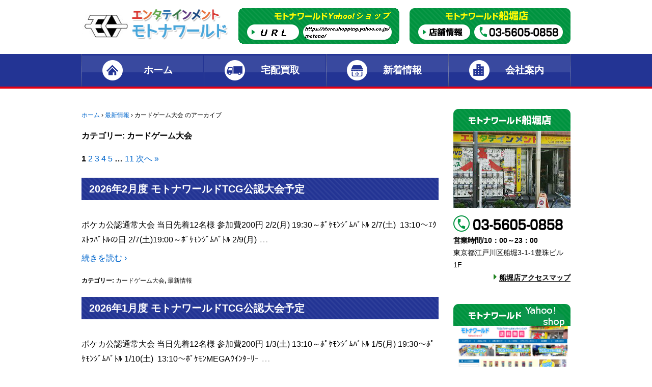

--- FILE ---
content_type: text/html; charset=UTF-8
request_url: https://www.motonaworld.com/category/news/game-tournament
body_size: 7309
content:
	<!doctype html>
	<!--[if !IE]>
	<html class="no-js non-ie" lang="ja"> <![endif]-->
	<!--[if IE 7 ]>
	<html class="no-js ie7" lang="ja"> <![endif]-->
	<!--[if IE 8 ]>
	<html class="no-js ie8" lang="ja"> <![endif]-->
	<!--[if IE 9 ]>
	<html class="no-js ie9" lang="ja"> <![endif]-->
	<!--[if gt IE 9]><!-->
<html class="no-js" lang="ja"> <!--<![endif]-->
	<head>
	<meta charset="UTF-8"/>
		<meta name="viewport" content="width=device-width, initial-scale=1.0">
		<meta http-equiv="X-UA-Compatible" content="IE=edge,chrome=1">
		<link rel="profile" href="http://gmpg.org/xfn/11"/>
		<link rel="pingback" href="https://www.motonaworld.com/xmlrpc.php"/>

		<title>カードゲーム大会 | 江戸川区船堀 ゲーム・トレカ・DVDの販売買取はモトナワールド</title>

<!-- All in One SEO Pack 2.3.13.2 by Michael Torbert of Semper Fi Web Design[671,726] -->
<meta name="robots" content="noindex,follow" />
<link rel='next' href='https://www.motonaworld.com/category/news/game-tournament/page/2' />

<link rel="canonical" href="https://www.motonaworld.com/category/news/game-tournament" />
<!-- /all in one seo pack -->
<link rel='dns-prefetch' href='//maxcdn.bootstrapcdn.com' />
<link rel='dns-prefetch' href='//s.w.org' />
<link rel="alternate" type="application/rss+xml" title="江戸川区船堀 ゲーム・トレカ・DVDの販売買取はモトナワールド &raquo; フィード" href="https://www.motonaworld.com/feed" />
<link rel="alternate" type="application/rss+xml" title="江戸川区船堀 ゲーム・トレカ・DVDの販売買取はモトナワールド &raquo; コメントフィード" href="https://www.motonaworld.com/comments/feed" />
<link rel="alternate" type="application/rss+xml" title="江戸川区船堀 ゲーム・トレカ・DVDの販売買取はモトナワールド &raquo; カードゲーム大会 カテゴリーのフィード" href="https://www.motonaworld.com/category/news/game-tournament/feed" />
		<script type="text/javascript">
			window._wpemojiSettings = {"baseUrl":"https:\/\/s.w.org\/images\/core\/emoji\/2.2.1\/72x72\/","ext":".png","svgUrl":"https:\/\/s.w.org\/images\/core\/emoji\/2.2.1\/svg\/","svgExt":".svg","source":{"concatemoji":"https:\/\/www.motonaworld.com\/wp-includes\/js\/wp-emoji-release.min.js?ver=4.7.5"}};
			!function(a,b,c){function d(a){var b,c,d,e,f=String.fromCharCode;if(!k||!k.fillText)return!1;switch(k.clearRect(0,0,j.width,j.height),k.textBaseline="top",k.font="600 32px Arial",a){case"flag":return k.fillText(f(55356,56826,55356,56819),0,0),!(j.toDataURL().length<3e3)&&(k.clearRect(0,0,j.width,j.height),k.fillText(f(55356,57331,65039,8205,55356,57096),0,0),b=j.toDataURL(),k.clearRect(0,0,j.width,j.height),k.fillText(f(55356,57331,55356,57096),0,0),c=j.toDataURL(),b!==c);case"emoji4":return k.fillText(f(55357,56425,55356,57341,8205,55357,56507),0,0),d=j.toDataURL(),k.clearRect(0,0,j.width,j.height),k.fillText(f(55357,56425,55356,57341,55357,56507),0,0),e=j.toDataURL(),d!==e}return!1}function e(a){var c=b.createElement("script");c.src=a,c.defer=c.type="text/javascript",b.getElementsByTagName("head")[0].appendChild(c)}var f,g,h,i,j=b.createElement("canvas"),k=j.getContext&&j.getContext("2d");for(i=Array("flag","emoji4"),c.supports={everything:!0,everythingExceptFlag:!0},h=0;h<i.length;h++)c.supports[i[h]]=d(i[h]),c.supports.everything=c.supports.everything&&c.supports[i[h]],"flag"!==i[h]&&(c.supports.everythingExceptFlag=c.supports.everythingExceptFlag&&c.supports[i[h]]);c.supports.everythingExceptFlag=c.supports.everythingExceptFlag&&!c.supports.flag,c.DOMReady=!1,c.readyCallback=function(){c.DOMReady=!0},c.supports.everything||(g=function(){c.readyCallback()},b.addEventListener?(b.addEventListener("DOMContentLoaded",g,!1),a.addEventListener("load",g,!1)):(a.attachEvent("onload",g),b.attachEvent("onreadystatechange",function(){"complete"===b.readyState&&c.readyCallback()})),f=c.source||{},f.concatemoji?e(f.concatemoji):f.wpemoji&&f.twemoji&&(e(f.twemoji),e(f.wpemoji)))}(window,document,window._wpemojiSettings);
		</script>
		<style type="text/css">
img.wp-smiley,
img.emoji {
	display: inline !important;
	border: none !important;
	box-shadow: none !important;
	height: 1em !important;
	width: 1em !important;
	margin: 0 .07em !important;
	vertical-align: -0.1em !important;
	background: none !important;
	padding: 0 !important;
}
</style>
<link rel='stylesheet' id='contact-form-7-css'  href='https://www.motonaworld.com/wp-content/plugins/contact-form-7/includes/css/styles.css?ver=4.8' type='text/css' media='all' />
<link rel='stylesheet' id='fontawesome-css'  href='//maxcdn.bootstrapcdn.com/font-awesome/4.3.0/css/font-awesome.min.css?ver=4.7.5' type='text/css' media='all' />
<link rel='stylesheet' id='responsive-style-css'  href='https://www.motonaworld.com/wp-content/themes/responsive/core/css/style.css?ver=2.5' type='text/css' media='all' />
<link rel='stylesheet' id='responsive-media-queries-css'  href='https://www.motonaworld.com/wp-content/themes/responsive/core/css/responsive.css?ver=2.5' type='text/css' media='all' />
<link rel='stylesheet' id='responsive-child-style-css'  href='https://www.motonaworld.com/wp-content/themes/responsive-kid/style.css?ver=1.0.0' type='text/css' media='all' />
<script type='text/javascript' src='https://www.motonaworld.com/wp-includes/js/jquery/jquery.js?ver=1.12.4'></script>
<script type='text/javascript' src='https://www.motonaworld.com/wp-includes/js/jquery/jquery-migrate.min.js?ver=1.4.1'></script>
<script type='text/javascript' src='https://www.motonaworld.com/wp-content/themes/responsive/core/js/responsive-modernizr.min.js?ver=2.6.1'></script>
<link rel='https://api.w.org/' href='https://www.motonaworld.com/wp-json/' />
<link rel="EditURI" type="application/rsd+xml" title="RSD" href="https://www.motonaworld.com/xmlrpc.php?rsd" />
<link rel="wlwmanifest" type="application/wlwmanifest+xml" href="https://www.motonaworld.com/wp-includes/wlwmanifest.xml" /> 
<meta name="generator" content="WordPress 4.7.5" />
<script type="text/javascript">
	window._wp_rp_static_base_url = 'https://wprp.zemanta.com/static/';
	window._wp_rp_wp_ajax_url = "https://www.motonaworld.com/wp-admin/admin-ajax.php";
	window._wp_rp_plugin_version = '3.6.4';
	window._wp_rp_post_id = '1567';
	window._wp_rp_num_rel_posts = '6';
	window._wp_rp_thumbnails = true;
	window._wp_rp_post_title = '2026%E5%B9%B42%E6%9C%88%E5%BA%A6+%E3%83%A2%E3%83%88%E3%83%8A%E3%83%AF%E3%83%BC%E3%83%AB%E3%83%89TCG%E5%85%AC%E8%AA%8D%E5%A4%A7%E4%BC%9A%E4%BA%88%E5%AE%9A';
	window._wp_rp_post_tags = ['%E3%82%AB%E3%83%BC%E3%83%89%E3%82%B2%E3%83%BC%E3%83%A0%E5%A4%A7%E4%BC%9A', '%E6%9C%80%E6%96%B0%E6%83%85%E5%A0%B1', 'pre', 'georgia', 'div', '12', 'card', 'span'];
	window._wp_rp_promoted_content = true;
</script>
<link rel="stylesheet" href="https://www.motonaworld.com/wp-content/plugins/wordpress-23-related-posts-plugin/static/themes/twocolumns.css?version=3.6.4" />
	<script>
		jQuery(document).ready(function(){
		var copyright_text = "";
		var cyberchimps_link = "";
		var siteurl = "https://www.motonaworld.com"; 
		if(copyright_text == "")
		{
			jQuery(".copyright #copyright_link").text(" "+"Default copyright text");
		}
		else{ 
			jQuery(".copyright #copyright_link").text(" "+copyright_text);
		}
		jQuery(".copyright #copyright_link").attr('href',siteurl);
		if(cyberchimps_link == 1)
		{
			jQuery(".powered").css("display","block");
		}
		else{
			jQuery(".powered").css("display","none");
		}
		});
	</script>
<!-- We need this for debugging -->
<!-- Responsive 2.5 -->
<!-- responsive kid 1.0.0 -->
<!-- Global Site Tag (gtag.js) - Google Analytics -->
<script async src="https://www.googletagmanager.com/gtag/js?id=UA-102680490-1"></script>
<script>
  window.dataLayer = window.dataLayer || [];
  function gtag(){dataLayer.push(arguments)};
  gtag('js', new Date());

  gtag('config', 'UA-102680490-1');
</script>
<script async src="//pagead2.googlesyndication.com/pagead/js/adsbygoogle.js"></script>
<script>
  (adsbygoogle = window.adsbygoogle || []).push({
    google_ad_client: "ca-pub-9659879976354565",
    enable_page_level_ads: true
  });
</script>
	</head>

<body class="archive category category-game-tournament category-6">

<div id="container" class="hfeed">

	<div class="skip-container cf">
		<a class="skip-link screen-reader-text focusable" href="#main">&darr; Skip to Main Content</a>
	</div><!-- .skip-container -->
	<div id="header">

		
		
		

				<div class="top_layer">
					<div class="top_layer_left"><a href="https://www.motonaworld.com/"><img src="https://www.motonaworld.com/wp-content/themes/responsive-kid/images/logo.png" alt="江戸川区船堀 ゲーム・トレカ・DVDの販売買取はモトナワールド"/></a></div>
					<ul class="top_layer_right">
						<li>
                        	<a href="https://www.motonaworld.com/shops/#shop01"><img src="https://www.motonaworld.com/wp-content/themes/responsive-kid/images/btn-contact.png" alt="江戸川区船堀 ゲーム・トレカ・DVDの販売買取はモトナワールド"/></a>
                            <a href="tel:0356050858"><img src="https://www.motonaworld.com/wp-content/themes/responsive-kid/images/tel1.png" alt="江戸川区船堀 ゲーム・トレカ・DVDの販売買取はモトナワールド"/></a>
                        </li>
						<li>
                        	<a href="https://store.shopping.yahoo.co.jp/motona/"><img src="https://www.motonaworld.com/wp-content/themes/responsive-kid/images/btn-contact2.png" alt="江戸川区船堀 ゲーム・トレカ・DVDの販売買取はモトナワールド"/></a>
                            <a href="https://store.shopping.yahoo.co.jp/motona/" alt="江戸川区船堀 ゲーム・トレカ・DVDの販売買取はモトナワールド"/><img src="https://www.motonaworld.com/wp-content/themes/responsive-kid/images/tel2.png" alt="江戸川区船堀 ゲーム・トレカ・DVDの販売買取はモトナワールド"/></a>
                        </li>
					</ul>
				</div>

		<div class="top_container">

				<div class="main-navigation"><ul id="menu-gn" class="gn"><li id="menu-item-17" class="menu-item menu-item-type-post_type menu-item-object-page menu-item-home menu-item-17"><a href="https://www.motonaworld.com/">ホーム</a></li>
<li id="menu-item-13" class="menu-item menu-item-type-post_type menu-item-object-page menu-item-13"><a href="https://www.motonaworld.com/contact">宅配買取</a></li>
<li id="menu-item-118" class="menu-item menu-item-type-taxonomy menu-item-object-category current-category-ancestor menu-item-118"><a href="https://www.motonaworld.com/category/news">新着情報</a></li>
<li id="menu-item-14" class="menu-item menu-item-type-post_type menu-item-object-page menu-item-14"><a href="https://www.motonaworld.com/company">会社案内</a></li>
</ul></div>
		
		
	</div><!-- end of #header -->

    
        

	</div>






	<div id="wrapper" class="clearfix">
<div id="content-archive" class="grid col-620">

	
		<div class="breadcrumb-list" xmlns:v="http://rdf.data-vocabulary.org/#"><span class="breadcrumb" typeof="v:Breadcrumb"><a rel="v:url" property="v:title" href="https://www.motonaworld.com/">ホーム</a></span> <span class="chevron">&#8250;</span> <span class="breadcrumb" typeof="v:Breadcrumb"><a rel="v:url" property="v:title" href="https://www.motonaworld.com/category/news">最新情報</a></span> <span class="chevron">&#8250;</span> <span class="breadcrumb-current">カードゲーム大会 のアーカイブ</span></div><h6 class="title-archive">カテゴリー: カードゲーム大会</h6>
<div class="pagination">
    <span class='page-numbers current'>1</span>
<a class='page-numbers' href='https://www.motonaworld.com/category/news/game-tournament/page/2'>2</a>
<a class='page-numbers' href='https://www.motonaworld.com/category/news/game-tournament/page/3'>3</a>
<a class='page-numbers' href='https://www.motonaworld.com/category/news/game-tournament/page/4'>4</a>
<a class='page-numbers' href='https://www.motonaworld.com/category/news/game-tournament/page/5'>5</a>
<span class="page-numbers dots">&hellip;</span>
<a class='page-numbers' href='https://www.motonaworld.com/category/news/game-tournament/page/11'>11</a>
<a class="next page-numbers" href="https://www.motonaworld.com/category/news/game-tournament/page/2">次へ »</a></div>

					
			<div id="post-1567" class="post-1567 post type-post status-publish format-standard hentry category-game-tournament category-news">
				
				
	<h2 class="entry-title post-title"><a href="https://www.motonaworld.com/2026%e5%b9%b42%e6%9c%88%e5%ba%a6-%e3%83%a2%e3%83%88%e3%83%8a%e3%83%af%e3%83%bc%e3%83%ab%e3%83%89tcg%e5%85%ac%e8%aa%8d%e5%a4%a7%e4%bc%9a%e4%ba%88%e5%ae%9a" rel="bookmark">2026年2月度 モトナワールドTCG公認大会予定</a></h2>

<!-- end of .post-meta -->

				<div class="post-entry">
																				
										
					<p>ポケカ公認通常大会 当日先着12名様 参加費200円 2/2(月) 19:30～ﾎﾟｹﾓﾝｼﾞﾑﾊﾞﾄﾙ 2/7(土)  13:10～ｴｸｽﾄﾗﾊﾞﾄﾙの日 2/7(土)19:00～ﾎﾟｹﾓﾝｼﾞﾑﾊﾞﾄﾙ 2/9(月)<span class="ellipsis">&hellip;</span></p>
<div class="read-more"><a href="https://www.motonaworld.com/2026%e5%b9%b42%e6%9c%88%e5%ba%a6-%e3%83%a2%e3%83%88%e3%83%8a%e3%83%af%e3%83%bc%e3%83%ab%e3%83%89tcg%e5%85%ac%e8%aa%8d%e5%a4%a7%e4%bc%9a%e4%ba%88%e5%ae%9a">続きを読む &#8250;</a></div>
<p><!-- end of .read-more --></p>
										
									</div><!-- end of .post-entry -->

				
	<div class="post-data">
		カテゴリー: <a href="https://www.motonaworld.com/category/news/game-tournament">カードゲーム大会</a>, <a href="https://www.motonaworld.com/category/news">最新情報</a>			</div><!-- end of .post-data -->

<div class="post-edit"></div>
							</div><!-- end of #post-1567 -->
			
					
			<div id="post-1564" class="post-1564 post type-post status-publish format-standard hentry category-game-tournament category-news">
				
				
	<h2 class="entry-title post-title"><a href="https://www.motonaworld.com/2026%e5%b9%b41%e6%9c%88%e5%ba%a6-%e3%83%a2%e3%83%88%e3%83%8a%e3%83%af%e3%83%bc%e3%83%ab%e3%83%89tcg%e5%85%ac%e8%aa%8d%e5%a4%a7%e4%bc%9a%e4%ba%88%e5%ae%9a" rel="bookmark">2026年1月度 モトナワールドTCG公認大会予定</a></h2>

<!-- end of .post-meta -->

				<div class="post-entry">
																				
										
					<p>ポケカ公認通常大会 当日先着12名様 参加費200円 1/3(土) 13:10～ﾎﾟｹﾓﾝｼﾞﾑﾊﾞﾄﾙ 1/5(月) 19:30～ﾎﾟｹﾓﾝｼﾞﾑﾊﾞﾄﾙ 1/10(土)  13:10～ﾎﾟｹﾓﾝMEGAｳｲﾝﾀｰﾘｰ<span class="ellipsis">&hellip;</span></p>
<div class="read-more"><a href="https://www.motonaworld.com/2026%e5%b9%b41%e6%9c%88%e5%ba%a6-%e3%83%a2%e3%83%88%e3%83%8a%e3%83%af%e3%83%bc%e3%83%ab%e3%83%89tcg%e5%85%ac%e8%aa%8d%e5%a4%a7%e4%bc%9a%e4%ba%88%e5%ae%9a">続きを読む &#8250;</a></div>
<p><!-- end of .read-more --></p>
										
									</div><!-- end of .post-entry -->

				
	<div class="post-data">
		カテゴリー: <a href="https://www.motonaworld.com/category/news/game-tournament">カードゲーム大会</a>, <a href="https://www.motonaworld.com/category/news">最新情報</a>			</div><!-- end of .post-data -->

<div class="post-edit"></div>
							</div><!-- end of #post-1564 -->
			
					
			<div id="post-1561" class="post-1561 post type-post status-publish format-standard hentry category-game-tournament category-news">
				
				
	<h2 class="entry-title post-title"><a href="https://www.motonaworld.com/2025%e5%b9%b412%e6%9c%88%e5%ba%a6-%e3%83%a2%e3%83%88%e3%83%8a%e3%83%af%e3%83%bc%e3%83%ab%e3%83%89tcg%e5%85%ac%e8%aa%8d%e5%a4%a7%e4%bc%9a%e4%ba%88%e5%ae%9a" rel="bookmark">2025年12月度 モトナワールドTCG公認大会予定</a></h2>

<!-- end of .post-meta -->

				<div class="post-entry">
																				
										
					<p>ポケカ公認通常大会 当日先着12名様 参加費200円 12/1(月) 19:30～ﾎﾟｹﾓﾝｼﾞﾑﾊﾞﾄﾙ 12/6(土) 13:10～ﾎﾟｹﾓﾝﾄﾚｰﾅｰｽﾞﾘｰｸﾞｵｰﾌﾟﾝｽﾀﾝﾀﾞｰﾄﾞ 12/6(土)19:00<span class="ellipsis">&hellip;</span></p>
<div class="read-more"><a href="https://www.motonaworld.com/2025%e5%b9%b412%e6%9c%88%e5%ba%a6-%e3%83%a2%e3%83%88%e3%83%8a%e3%83%af%e3%83%bc%e3%83%ab%e3%83%89tcg%e5%85%ac%e8%aa%8d%e5%a4%a7%e4%bc%9a%e4%ba%88%e5%ae%9a">続きを読む &#8250;</a></div>
<p><!-- end of .read-more --></p>
										
									</div><!-- end of .post-entry -->

				
	<div class="post-data">
		カテゴリー: <a href="https://www.motonaworld.com/category/news/game-tournament">カードゲーム大会</a>, <a href="https://www.motonaworld.com/category/news">最新情報</a>			</div><!-- end of .post-data -->

<div class="post-edit"></div>
							</div><!-- end of #post-1561 -->
			
					
			<div id="post-1559" class="post-1559 post type-post status-publish format-standard hentry category-game-tournament category-news">
				
				
	<h2 class="entry-title post-title"><a href="https://www.motonaworld.com/2025%e5%b9%b411%e6%9c%88%e5%ba%a6-%e3%83%a2%e3%83%88%e3%83%8a%e3%83%af%e3%83%bc%e3%83%ab%e3%83%89tcg%e5%85%ac%e8%aa%8d%e5%a4%a7%e4%bc%9a%e4%ba%88%e5%ae%9a" rel="bookmark">2025年11月度 モトナワールドTCG公認大会予定</a></h2>

<!-- end of .post-meta -->

				<div class="post-entry">
																				
										
					<p>ポケカ公認通常大会 当日先着12名様 参加費200円  11/1(土) 13:10～ｴｸｽﾄﾗﾊﾞﾄﾙの日 11/1(土)19:00～ﾎﾟｹﾓﾝｼﾞﾑﾊﾞﾄﾙ 11/3(月) 19:30～ﾎﾟｹﾓﾝｼﾞﾑﾊﾞﾄﾙ 11/<span class="ellipsis">&hellip;</span></p>
<div class="read-more"><a href="https://www.motonaworld.com/2025%e5%b9%b411%e6%9c%88%e5%ba%a6-%e3%83%a2%e3%83%88%e3%83%8a%e3%83%af%e3%83%bc%e3%83%ab%e3%83%89tcg%e5%85%ac%e8%aa%8d%e5%a4%a7%e4%bc%9a%e4%ba%88%e5%ae%9a">続きを読む &#8250;</a></div>
<p><!-- end of .read-more --></p>
										
									</div><!-- end of .post-entry -->

				
	<div class="post-data">
		カテゴリー: <a href="https://www.motonaworld.com/category/news/game-tournament">カードゲーム大会</a>, <a href="https://www.motonaworld.com/category/news">最新情報</a>			</div><!-- end of .post-data -->

<div class="post-edit"></div>
							</div><!-- end of #post-1559 -->
			
					
			<div id="post-1556" class="post-1556 post type-post status-publish format-standard hentry category-game-tournament category-news">
				
				
	<h2 class="entry-title post-title"><a href="https://www.motonaworld.com/2025%e5%b9%b410%e6%9c%88%e5%ba%a6-%e3%83%a2%e3%83%88%e3%83%8a%e3%83%af%e3%83%bc%e3%83%ab%e3%83%89tcg%e5%85%ac%e8%aa%8d%e5%a4%a7%e4%bc%9a%e4%ba%88%e5%ae%9a" rel="bookmark">2025年10月度 モトナワールドTCG公認大会予定</a></h2>

<!-- end of .post-meta -->

				<div class="post-entry">
																				
										
					<p>ポケカ公認通常大会 当日先着12名様 参加費200円 10/4(土) 13:10～ｴｸｽﾄﾗﾊﾞﾄﾙの日 10/4(土)19:00～ﾎﾟｹﾓﾝｼﾞﾑﾊﾞﾄﾙ 10/6(月) 19:30～ﾎﾟｹﾓﾝﾌﾞﾗｯｸﾎﾞﾙﾄ・ﾎﾜ<span class="ellipsis">&hellip;</span></p>
<div class="read-more"><a href="https://www.motonaworld.com/2025%e5%b9%b410%e6%9c%88%e5%ba%a6-%e3%83%a2%e3%83%88%e3%83%8a%e3%83%af%e3%83%bc%e3%83%ab%e3%83%89tcg%e5%85%ac%e8%aa%8d%e5%a4%a7%e4%bc%9a%e4%ba%88%e5%ae%9a">続きを読む &#8250;</a></div>
<p><!-- end of .read-more --></p>
										
									</div><!-- end of .post-entry -->

				
	<div class="post-data">
		カテゴリー: <a href="https://www.motonaworld.com/category/news/game-tournament">カードゲーム大会</a>, <a href="https://www.motonaworld.com/category/news">最新情報</a>			</div><!-- end of .post-data -->

<div class="post-edit"></div>
							</div><!-- end of #post-1556 -->
			
					
			<div id="post-1553" class="post-1553 post type-post status-publish format-standard hentry category-game-tournament category-news">
				
				
	<h2 class="entry-title post-title"><a href="https://www.motonaworld.com/2025%e5%b9%b49%e6%9c%88%e5%ba%a6-%e3%83%a2%e3%83%88%e3%83%8a%e3%83%af%e3%83%bc%e3%83%ab%e3%83%89tcg%e5%85%ac%e8%aa%8d%e5%a4%a7%e4%bc%9a%e4%ba%88%e5%ae%9a" rel="bookmark">2025年9月度 モトナワールドTCG公認大会予定</a></h2>

<!-- end of .post-meta -->

				<div class="post-entry">
																				
										
					<p>ポケカ公認通常大会 当日先着12名様 参加費200円  9/6(土)13:10～ｴｸｽﾄﾗﾊﾞﾄﾙの日 9/6(土) 19:00～MEGAｻﾏｰﾘｰｸﾞ 9/8(月) 19:30～ﾎﾟｹﾓﾝﾌﾞﾗｯｸﾎﾞﾙﾄ・ﾎﾜｲﾄﾌ<span class="ellipsis">&hellip;</span></p>
<div class="read-more"><a href="https://www.motonaworld.com/2025%e5%b9%b49%e6%9c%88%e5%ba%a6-%e3%83%a2%e3%83%88%e3%83%8a%e3%83%af%e3%83%bc%e3%83%ab%e3%83%89tcg%e5%85%ac%e8%aa%8d%e5%a4%a7%e4%bc%9a%e4%ba%88%e5%ae%9a">続きを読む &#8250;</a></div>
<p><!-- end of .read-more --></p>
										
									</div><!-- end of .post-entry -->

				
	<div class="post-data">
		カテゴリー: <a href="https://www.motonaworld.com/category/news/game-tournament">カードゲーム大会</a>, <a href="https://www.motonaworld.com/category/news">最新情報</a>			</div><!-- end of .post-data -->

<div class="post-edit"></div>
							</div><!-- end of #post-1553 -->
			
					
			<div id="post-1548" class="post-1548 post type-post status-publish format-standard hentry category-game-tournament category-news">
				
				
	<h2 class="entry-title post-title"><a href="https://www.motonaworld.com/2025%e5%b9%b48%e6%9c%88%e5%ba%a6-%e3%83%a2%e3%83%88%e3%83%8a%e3%83%af%e3%83%bc%e3%83%ab%e3%83%89tcg%e5%85%ac%e8%aa%8d%e5%a4%a7%e4%bc%9a%e4%ba%88%e5%ae%9a" rel="bookmark">2025年8月度 モトナワールドTCG公認大会予定</a></h2>

<!-- end of .post-meta -->

				<div class="post-entry">
																				
										
					<p>ポケカ公認通常大会 当日先着12名様 参加費200円 8/2(土) 13:10～MEGAサマーリーグ 8/2(土) 19:00～ﾎﾟｹﾓﾝｼﾞﾑﾊﾞﾄﾙ 8/4(月) 19:30～MEGAサマーリーグ 8/9(土)13:<span class="ellipsis">&hellip;</span></p>
<div class="read-more"><a href="https://www.motonaworld.com/2025%e5%b9%b48%e6%9c%88%e5%ba%a6-%e3%83%a2%e3%83%88%e3%83%8a%e3%83%af%e3%83%bc%e3%83%ab%e3%83%89tcg%e5%85%ac%e8%aa%8d%e5%a4%a7%e4%bc%9a%e4%ba%88%e5%ae%9a">続きを読む &#8250;</a></div>
<p><!-- end of .read-more --></p>
										
									</div><!-- end of .post-entry -->

				
	<div class="post-data">
		カテゴリー: <a href="https://www.motonaworld.com/category/news/game-tournament">カードゲーム大会</a>, <a href="https://www.motonaworld.com/category/news">最新情報</a>			</div><!-- end of .post-data -->

<div class="post-edit"></div>
							</div><!-- end of #post-1548 -->
			
					
			<div id="post-1539" class="post-1539 post type-post status-publish format-standard hentry category-game-tournament category-news">
				
				
	<h2 class="entry-title post-title"><a href="https://www.motonaworld.com/2025%e5%b9%b47%e6%9c%88%e5%ba%a6-%e3%83%a2%e3%83%88%e3%83%8a%e3%83%af%e3%83%bc%e3%83%ab%e3%83%89tcg%e5%85%ac%e8%aa%8d%e5%a4%a7%e4%bc%9a%e4%ba%88%e5%ae%9a" rel="bookmark">2025年7月度 モトナワールドTCG公認大会予定</a></h2>

<!-- end of .post-meta -->

				<div class="post-entry">
																				
										
					<p>ポケカ公認通常大会 当日先着12名様 参加費200円 7/5(土) 13:10～ﾎﾟｹﾓﾝｴｸｽﾄﾗﾊﾞﾄﾙの日 7/5(土) 19:00～ﾎﾟｹﾓﾝｼﾞﾑﾊﾞﾄﾙ 7/7(月) 19:30～ﾎﾟｹﾓﾝｼﾞﾑﾊﾞﾄﾙ 7<span class="ellipsis">&hellip;</span></p>
<div class="read-more"><a href="https://www.motonaworld.com/2025%e5%b9%b47%e6%9c%88%e5%ba%a6-%e3%83%a2%e3%83%88%e3%83%8a%e3%83%af%e3%83%bc%e3%83%ab%e3%83%89tcg%e5%85%ac%e8%aa%8d%e5%a4%a7%e4%bc%9a%e4%ba%88%e5%ae%9a">続きを読む &#8250;</a></div>
<p><!-- end of .read-more --></p>
										
									</div><!-- end of .post-entry -->

				
	<div class="post-data">
		カテゴリー: <a href="https://www.motonaworld.com/category/news/game-tournament">カードゲーム大会</a>, <a href="https://www.motonaworld.com/category/news">最新情報</a>			</div><!-- end of .post-data -->

<div class="post-edit"></div>
							</div><!-- end of #post-1539 -->
			
					
			<div id="post-1527" class="post-1527 post type-post status-publish format-standard hentry category-game-tournament category-news">
				
				
	<h2 class="entry-title post-title"><a href="https://www.motonaworld.com/2025%e5%b9%b44%e6%9c%88%e5%ba%a6-%e3%83%a2%e3%83%88%e3%83%8a%e3%83%af%e3%83%bc%e3%83%ab%e3%83%89tcg%e5%85%ac%e8%aa%8d%e5%a4%a7%e4%bc%9a%e4%ba%88%e5%ae%9a" rel="bookmark">2025年4月度 モトナワールドTCG公認大会予定</a></h2>

<!-- end of .post-meta -->

				<div class="post-entry">
																				
										
					<p>ポケカ公認通常大会 当日先着12名様 参加費200円 4/5(土) 13:10～いっしょにﾌﾚﾝﾄﾞﾊﾞﾄﾙ～ 4/5(土) 19:00～ﾎﾟｹﾓﾝﾄﾚｰﾅｰｽﾞﾘｰｸﾞｵｰﾌﾟﾝｽﾀﾝﾀﾞｰﾄﾞ 4/7(月) 19:3<span class="ellipsis">&hellip;</span></p>
<div class="read-more"><a href="https://www.motonaworld.com/2025%e5%b9%b44%e6%9c%88%e5%ba%a6-%e3%83%a2%e3%83%88%e3%83%8a%e3%83%af%e3%83%bc%e3%83%ab%e3%83%89tcg%e5%85%ac%e8%aa%8d%e5%a4%a7%e4%bc%9a%e4%ba%88%e5%ae%9a">続きを読む &#8250;</a></div>
<p><!-- end of .read-more --></p>
										
									</div><!-- end of .post-entry -->

				
	<div class="post-data">
		カテゴリー: <a href="https://www.motonaworld.com/category/news/game-tournament">カードゲーム大会</a>, <a href="https://www.motonaworld.com/category/news">最新情報</a>			</div><!-- end of .post-data -->

<div class="post-edit"></div>
							</div><!-- end of #post-1527 -->
			
					
			<div id="post-1516" class="post-1516 post type-post status-publish format-standard hentry category-game-tournament category-news">
				
				
	<h2 class="entry-title post-title"><a href="https://www.motonaworld.com/2025%e5%b9%b42%e6%9c%88%e5%ba%a6-%e3%83%a2%e3%83%88%e3%83%8a%e3%83%af%e3%83%bc%e3%83%ab%e3%83%89tcg%e5%85%ac%e8%aa%8d%e5%a4%a7%e4%bc%9a%e4%ba%88%e5%ae%9a" rel="bookmark">2025年2月度 モトナワールドTCG公認大会予定</a></h2>

<!-- end of .post-meta -->

				<div class="post-entry">
																				
										
					<p>ポケカ公認通常大会 当日先着12名様 参加費200円 2/1(土) 13:10～ﾃﾗｽﾀﾙﾊﾞﾄﾙ 2/1(土) 19:00～ﾎﾟｹﾓﾝ新弾ﾊﾞﾄﾙ 2/3(月) 19:30～ﾎﾟｹﾓﾝﾄﾚｰﾅｰｽﾞﾘｰｸﾞﾏｽﾀｰｽﾞ<span class="ellipsis">&hellip;</span></p>
<div class="read-more"><a href="https://www.motonaworld.com/2025%e5%b9%b42%e6%9c%88%e5%ba%a6-%e3%83%a2%e3%83%88%e3%83%8a%e3%83%af%e3%83%bc%e3%83%ab%e3%83%89tcg%e5%85%ac%e8%aa%8d%e5%a4%a7%e4%bc%9a%e4%ba%88%e5%ae%9a">続きを読む &#8250;</a></div>
<p><!-- end of .read-more --></p>
										
									</div><!-- end of .post-entry -->

				
	<div class="post-data">
		カテゴリー: <a href="https://www.motonaworld.com/category/news/game-tournament">カードゲーム大会</a>, <a href="https://www.motonaworld.com/category/news">最新情報</a>			</div><!-- end of .post-data -->

<div class="post-edit"></div>
							</div><!-- end of #post-1516 -->
			
		
	<div class="navigation">
		<div class="previous"><a href="https://www.motonaworld.com/category/news/game-tournament/page/2" >&#8249; 古い投稿</a></div>
		<div class="next"></div>
	</div><!-- end of .navigation -->


<div class="pagination">
    <span class='page-numbers current'>1</span>
<a class='page-numbers' href='https://www.motonaworld.com/category/news/game-tournament/page/2'>2</a>
<a class='page-numbers' href='https://www.motonaworld.com/category/news/game-tournament/page/3'>3</a>
<a class='page-numbers' href='https://www.motonaworld.com/category/news/game-tournament/page/4'>4</a>
<a class='page-numbers' href='https://www.motonaworld.com/category/news/game-tournament/page/5'>5</a>
<span class="page-numbers dots">&hellip;</span>
<a class='page-numbers' href='https://www.motonaworld.com/category/news/game-tournament/page/11'>11</a>
<a class="next page-numbers" href="https://www.motonaworld.com/category/news/game-tournament/page/2">次へ »</a></div>

</div><!-- end of #content-archive -->

<div class="side_bar">
    <div class="info_side_bar"> <img src="https://www.motonaworld.com/wp-content/themes/responsive-kid/images/side-img1.png" alt="モトナワールド船堀店" /> <a href="tel:0356050858" class="mgt-15"><img src="https://www.motonaworld.com/wp-content/themes/responsive-kid/images/side-tel1.png" alt="0356050858" /></a>
    <p><span class="fw-b">営業時間/10：00～23：00</span><br/>
      東京都江戸川区船堀3-1-1豊珠ビル1F</p>
    <span class="link_slide_bar"><a href="https://www.motonaworld.com/shops/#access01">船堀店アクセスマップ</a></span> </div>
  <div class="info_side_bar"> <img src="https://www.motonaworld.com/wp-content/themes/responsive-kid/images/click2.png" alt="モトナワールドYAHOO" /><a href="https://store.shopping.yahoo.co.jp/motona/" class="mgt-15"><img src="https://www.motonaworld.com/wp-content/themes/responsive-kid/images/side-tel2.png" alt="https://store.shopping.yahoo.co.jp/motona/" /></a>
    <p><span class="fw-b">通販のお問合せ</br>/10：00～17：00</span><br/>
          <span class="link_slide_bar"><a href="https://store.shopping.yahoo.co.jp/motona/">モトナワールドYAHOO!ショップ</a></span> </div>
    <div id="widgets" class="grid col-300 fit" role="complementary">
        <div id="text-3" class="widget-wrapper widget_text"><div class="widget-title"><h3>サイト内検索</h3></div>			<div class="textwidget"><form action="http://www.google.co.jp/cse" id="cse-search-box" target="_blank"#cse-search-box input[type="text"]{
  width: calc(100% - 60px);
}>
  <div>
    <input type="hidden" name="cx" value="partner-pub-9659879976354565:8695052050" /#cse-search-box input[type="submit"]{
  width: 50px;>
    <input type="hidden" name="ie" value="UTF-8" />
    <input type="text" name="q" size="55" />
    <input type="submit" name="sa" value="検索" />
  </div>
</form>

<script type="text/javascript" src="http://www.google.co.jp/coop/cse/brand?form=cse-search-box&amp;lang=ja"#cse-search-box input {
    display: inline-block;
    -webkit-box-sizing: border-box;
    -moz-box-sizing: border-box;
    box-sizing: border-box;
    height: 34px;></script></div>
		</div><div id="categories-2" class="widget-wrapper widget_categories"><div class="widget-title"><h3>ブログカテゴリー</h3></div><label class="screen-reader-text" for="cat">ブログカテゴリー</label><select  name='cat' id='cat' class='postform' >
	<option value='-1'>カテゴリーを選択</option>
	<option class="level-0" value="14">モトナTV&nbsp;&nbsp;(27)</option>
	<option class="level-1" value="15">&nbsp;&nbsp;&nbsp;TCG対戦動画&nbsp;&nbsp;(21)</option>
	<option class="level-1" value="17">&nbsp;&nbsp;&nbsp;TCG開封動画&nbsp;&nbsp;(1)</option>
	<option class="level-0" value="1">最新情報&nbsp;&nbsp;(168)</option>
	<option class="level-1" value="6" selected="selected">&nbsp;&nbsp;&nbsp;カードゲーム大会&nbsp;&nbsp;(101)</option>
	<option class="level-1" value="12">&nbsp;&nbsp;&nbsp;今月の特価&nbsp;&nbsp;(5)</option>
	<option class="level-1" value="10">&nbsp;&nbsp;&nbsp;新作カードゲーム情報(予約してね！)&nbsp;&nbsp;(2)</option>
	<option class="level-1" value="11">&nbsp;&nbsp;&nbsp;新作ゲーム情報(予約してね！)&nbsp;&nbsp;(5)</option>
</select>

<script type='text/javascript'>
/* <![CDATA[ */
(function() {
	var dropdown = document.getElementById( "cat" );
	function onCatChange() {
		if ( dropdown.options[ dropdown.selectedIndex ].value > 0 ) {
			location.href = "https://www.motonaworld.com/?cat=" + dropdown.options[ dropdown.selectedIndex ].value;
		}
	}
	dropdown.onchange = onCatChange;
})();
/* ]]> */
</script>

</div>    <div class="widget-wrapper">
      <div class="widget-title crescent-tt">
        <h3>更新情報</h3>
      </div>
      <ul class="news-tt-side">
                                <li>
          2025.12.25          <a href="https://www.motonaworld.com/2026%e5%b9%b42%e6%9c%88%e5%ba%a6-%e3%83%a2%e3%83%88%e3%83%8a%e3%83%af%e3%83%bc%e3%83%ab%e3%83%89tcg%e5%85%ac%e8%aa%8d%e5%a4%a7%e4%bc%9a%e4%ba%88%e5%ae%9a">
          2026年2月度 モトナワールドTCG公認大会予定          </a></li>
                <li>
          2025.12.25          <a href="https://www.motonaworld.com/2026%e5%b9%b41%e6%9c%88%e5%ba%a6-%e3%83%a2%e3%83%88%e3%83%8a%e3%83%af%e3%83%bc%e3%83%ab%e3%83%89tcg%e5%85%ac%e8%aa%8d%e5%a4%a7%e4%bc%9a%e4%ba%88%e5%ae%9a">
          2026年1月度 モトナワールドTCG公認大会予定          </a></li>
                <li>
          2025.11.6          <a href="https://www.motonaworld.com/2025%e5%b9%b412%e6%9c%88%e5%ba%a6-%e3%83%a2%e3%83%88%e3%83%8a%e3%83%af%e3%83%bc%e3%83%ab%e3%83%89tcg%e5%85%ac%e8%aa%8d%e5%a4%a7%e4%bc%9a%e4%ba%88%e5%ae%9a">
          2025年12月度 モトナワールドTCG公認大会予定          </a></li>
                <li>
          2025.10.1          <a href="https://www.motonaworld.com/2025%e5%b9%b411%e6%9c%88%e5%ba%a6-%e3%83%a2%e3%83%88%e3%83%8a%e3%83%af%e3%83%bc%e3%83%ab%e3%83%89tcg%e5%85%ac%e8%aa%8d%e5%a4%a7%e4%bc%9a%e4%ba%88%e5%ae%9a">
          2025年11月度 モトナワールドTCG公認大会予定          </a></li>
                <li>
          2025.8.23          <a href="https://www.motonaworld.com/2025%e5%b9%b410%e6%9c%88%e5%ba%a6-%e3%83%a2%e3%83%88%e3%83%8a%e3%83%af%e3%83%bc%e3%83%ab%e3%83%89tcg%e5%85%ac%e8%aa%8d%e5%a4%a7%e4%bc%9a%e4%ba%88%e5%ae%9a">
          2025年10月度 モトナワールドTCG公認大会予定          </a></li>
                              </ul>
    </div>
      </div>
  <!-- end of #widgets -->
  <div class="twitter">
  <div class="twitter-tt"><img src="https://www.motonaworld.com/wp-content/themes/responsive-kid/images/ttl_twitter.png" alt="twitter" /></div>
<a class="twitter-timeline" data-lang="ja" data-height="540" href="https://twitter.com/motonaworld_m">Tweets by motonaworld_m</a> <script async src="//platform.twitter.com/widgets.js" charset="utf-8"></script>
</div>
</div>





</div>
</div><!-- end of #wrapper -->
</div><!-- end of #container -->

<div id="footer" class="clearfix" role="contentinfo">
	
	<div id="footer-wrapper">
	<div class="link-ab"><span class="f-18">株式会社モトナ</span>　東京都江戸川区船堀3-1-1　豊珠ビル1F <a href="https://www.motonaworld.com/company"><img src="https://www.motonaworld.com/wp-content/themes/responsive-kid/images/ab-btn.png" alt="会社情報" /></a></div>
	<div class="bg-ft">&nbsp;</div>
		<div class="copyright">
	東京都公安委員会許可　第307779904217号　Copyright © 株式会社　モトナ. all rights reserved. 
		</div><!-- end of .copyright -->

		

		<div class="grid col-300 fit powered">
			<a href="http://cyberchimps.com/responsive-theme/" title="Responsive テーマ" rel="noindex, nofollow">Responsive Theme</a>
			powered by <a href="http://wordpress.org/" title="WordPress">
				WordPress</a>
		</div><!-- end .powered -->

	</div><!-- end #footer-wrapper -->

	</div><!-- end #footer -->

<script type='text/javascript'>
/* <![CDATA[ */
var wpcf7 = {"apiSettings":{"root":"https:\/\/www.motonaworld.com\/wp-json\/","namespace":"contact-form-7\/v1"},"recaptcha":{"messages":{"empty":"\u3042\u306a\u305f\u304c\u30ed\u30dc\u30c3\u30c8\u3067\u306f\u306a\u3044\u3053\u3068\u3092\u8a3c\u660e\u3057\u3066\u304f\u3060\u3055\u3044\u3002"}}};
/* ]]> */
</script>
<script type='text/javascript' src='https://www.motonaworld.com/wp-content/plugins/contact-form-7/includes/js/scripts.js?ver=4.8'></script>
<script type='text/javascript' src='https://www.motonaworld.com/wp-content/themes/responsive/core/js/responsive-scripts.min.js?ver=1.2.6'></script>
<script type='text/javascript' src='https://www.motonaworld.com/wp-content/themes/responsive/core/js/jquery.placeholder.min.js?ver=2.0.7'></script>
<script type='text/javascript' src='https://www.motonaworld.com/wp-includes/js/wp-embed.min.js?ver=4.7.5'></script>
</body>
</html>


--- FILE ---
content_type: text/html; charset=utf-8
request_url: https://www.google.com/recaptcha/api2/aframe
body_size: 267
content:
<!DOCTYPE HTML><html><head><meta http-equiv="content-type" content="text/html; charset=UTF-8"></head><body><script nonce="IXPoE-U7K871DZ_TL1d8RQ">/** Anti-fraud and anti-abuse applications only. See google.com/recaptcha */ try{var clients={'sodar':'https://pagead2.googlesyndication.com/pagead/sodar?'};window.addEventListener("message",function(a){try{if(a.source===window.parent){var b=JSON.parse(a.data);var c=clients[b['id']];if(c){var d=document.createElement('img');d.src=c+b['params']+'&rc='+(localStorage.getItem("rc::a")?sessionStorage.getItem("rc::b"):"");window.document.body.appendChild(d);sessionStorage.setItem("rc::e",parseInt(sessionStorage.getItem("rc::e")||0)+1);localStorage.setItem("rc::h",'1768873872867');}}}catch(b){}});window.parent.postMessage("_grecaptcha_ready", "*");}catch(b){}</script></body></html>

--- FILE ---
content_type: text/css
request_url: https://www.motonaworld.com/wp-content/themes/responsive-kid/style.css?ver=1.0.0
body_size: 4192
content:
/*
Theme Name: responsive kid
Theme URI:  http://office-totalit.com
Description: オールイットによるレスポンシブWebデザイン
Author: オールイット
Author URI: http://office-totalit.com
Template: responsive
Version: 1.0.0
*/

@font-face {
	font-family: "FontAwesome";
	src: url('font-awesome/fonts/fontawesome-webfont.eot');
	src: url('font-awesome/fonts/fontawesome-webfont.eot?#iefix') format('eot'), url('font-awesome/fonts/fontawesome-webfont.woff') format('woff'), url('font-awesome/fonts/fontawesome-webfont.ttf') format('truetype'), url('font-awesome/fonts/fontawesome-webfont.svg#FontAwesome') format('svg');
}
body {
	font-family: "メイリオ", Meiryo, "ヒラギノ角ゴ ProN W3", "Hiragino Kaku Gothic ProN", Verdana, "游ゴシック", YuGothic, sans-serif;
	font-size: 16px;
	color: #000000;
	background: #fff;/*font-family: "Times New Roman", "游明朝", YuMincho, "ヒラギノ明朝 ProN W3", "Hiragino Mincho ProN", "メイリオ", Meiryo, serif;*/
}
/*ボックスサイズ*/


* {
	-webkit-box-sizing: border-box;
	-moz-box-sizing: border-box;
	-o-box-sizing: border-box;
	-ms-box-sizing: border-box;
	box-sizing: border-box;
}
img {
	max-width: 100%;
}

.i_frame {
	padding: 5px;
	background: #f9f9f9;
	border: 1px solid #e5e5e5;
	margin-top: 1em;
}

ul, li {
	list-style: none
}

h1, h2, h3, h4 {
	margin: 0;
	padding: 0;
}

h1 {
	background: url("images/h1_bg.png");
	color: #233494;
	padding: .5em .75em .4em .75em;
}

.page-id-2 h1 {
	background: none;
	color: #233494;
	font-size: 25px;
	line-height: 160%;
	padding: .75em 0;
}

h2 {
	background: url(images/bg-title.png) left center repeat;
	padding: 10px 10px 10px 15px;
	color: #fff;
	font-size: 20px;
	line-height: 120%;
	margin: 1em 0;
}

.page-id-2 h2 {margin: 0;}

h2 a {
	color: inherit
}

h2 a:hover{color:inherit;opacity:0.7}

h2 span {
	color: #fff100;
	font-weight: bold;
	padding-right: 20px;
	display: inline-block;
	font-style:italic;
}

h3 {
	font-size: 18px;
	color: #233494;
	margin: 1em 0;
}

h3:before {
	font-family: 'FontAwesome';
	content: '\f0c8';
	padding-right: 0.3em;
	color: #233494;
}

.google-maps {
	position: relative;
	padding-bottom: 75%; // これが縦横比
	height: 0;
	overflow: hidden;
}
.google-maps iframe {
	position: absolute;
	top: 0;
	left: 0;
	width: 100% !important;
	height: 100% !important;
}

.img_L {
	margin: 0 1em 1em 0;
	float: left;
}
.mgt-6 {
	margin-top: 6px;
}
.mgt-7 {
	margin-top: 7px;
}
.mgt-8 {
	margin-top: 8px;
}
.mgt-9 {
	margin-top: 9px;
}
.mgt-10 {
	margin-top: 10px;
}
.mgt-11 {
	margin-top: 11px;
}
.mgt-12 {
	margin-top: 12px;
}
.mgt-13 {
	margin-top: 13px;
}
.mgt-14 {
	margin-top: 14px;
}
.mgt-15 {
	margin-top: 15px;
}
.mgt-16 {
	margin-top: 16px;
}
.mgt-17 {
	margin-top: 17px;
}
.mgt-18 {
	margin-top: 18px;
}
.mgt-19 {
	margin-top: 19px;
}
.mgt-20 {
	margin-top: 20px;
}
.mgt-21 {
	margin-top: 21px;
}
.mgt-22 {
	margin-top: 22px;
}
.mgt-23 {
	margin-top: 23px;
}
.mgt-24 {
	margin-top: 24px;
}
.mgt-25 {
	margin-top: 25px;
}
.mgt-26 {
	margin-top: 26px;
}
.mgt-27 {
	margin-top: 27px;
}
.mgt-28 {
	margin-top: 28px;
}
.mgt-29 {
	margin-top: 29px;
}
.mgt-30 {
	margin-top: 30px;
}
.img_R {
	margin: 0 0 1em 1em;
}
#header {
	overflow: hidden;
	width: 100%;
	margin: 0 auto;
}
#container {
	max-width: 100%;
	padding: 0 0;
	overflow: hidden;
}
.eyecatch {
	width: 100%;
	text-align: center;
	position: relative;
	background-size: cover;
	z-index: -1;
}
.main_txt {
	position: absolute;
	top: 40%;
	left: 50%;
	-webkit-transform: translate(-50%, -50%);
	-moz-transform: translate(-50%, -50%);
	-ms-transform: translate(-50%, -50%);
	-o-transform: translate(-50%, -50%);
	transform: translate(-50%, -50%);
}
.top_layer, .clearfix {
	max-width: 960px;
	margin: 0 auto;
}
.top_container {
	overflow: hidden;
}
.top_layer {
	overflow: hidden;
	margin: 1em auto;
}
.top_layer_left {
	float: left;
	width: 30%;
}
.top_layer_right {
	float: right;
	width: 70%;
	margin: 0;
	padding: 0;
}
.top_layer_right li {
	width: 50%;
	float: right;
	padding-top: 30px;
	padding-bottom: 10px;
	text-align: right;
	padding-right: 13px;
}
.top_layer_right li:nth-child(1) {
	background: url(images/bg-head-right1.png) right top no-repeat;
}
.top_layer_right li:nth-child(2) {
	background: url(images/bg-head-right2.png) right top no-repeat;
}
.main-navigation {
	max-width: 100%;
}
.top_container {
	background: #233494 url(images/bg-mg-bot.png) left bottom repeat-x;
}
.gn {
	max-width: 960px;
	padding: 0;
	margin: 0;
	margin: 0 auto;
}
.gn li {
	width: 25%;
	text-align: center;
	float: left;
	list-style: none;
	background: url(images/bg-line-mn.png) left center no-repeat;
	padding: 0 1px;
	border-bottom: solid 4px rgba(255,255,255, 0)
}
.gn li a {
	display: block;
	padding: 20px 0 20px 60px;
	font-size: 19px;
	font-weight: bold;
	color: #fff;
	background: url(images/bg-mn-a.png) left top repeat-x;
}
.gn li:hover {
	border-bottom: solid 4px #00933f;
}
.gn li:nth-child(1) a {
	background: url(images/icon-mn1.png) left 40px center no-repeat, url(images/bg-mn-a.png) left top 3px repeat-x;
}
.gn li:nth-child(2) a {
	background: url(images/icon-mn2.png) left 40px center no-repeat, url(images/bg-mn-a.png) left top 3px repeat-x;
}
.gn li:nth-child(3) a {
	background: url(images/icon-mn3.png) left 40px center no-repeat, url(images/bg-mn-a.png) left top 3px repeat-x;
}
.gn li:nth-child(4) a {
	background: url(images/icon-mn4.png) left 40px center no-repeat, url(images/bg-mn-a.png) left top 3px repeat-x;
}
.gn li a:hover {
}
.gn li:last-child {
	background: url(images/bg-line-mn.png) left center no-repeat, url(images/bg-line-mn.png) right center no-repeat;
}
.silde {
	width: 100%;
	float: left;
	text-align: center;
}
.skip-container {
	display: none;
}
#footer {
	max-width: 100%;
	text-align: center;
	padding: 0;
	font-size: 16px;
}
.footer_bg {
	width: 100%;
	background: #eeeeee;
	padding: 2em 0;
}
#footer .footerlayer {
	max-width: 960px;
	margin: 0 auto;
}
.bg-ft {
	background: url(images/bg-ft.png) left top repeat-x;
	height: 60px;
}
#footer .copyright {
	background: #233494;
	width: 100%;
	text-align: center;
	font-weight: bold;
}
.copyright a, .copyright {
	color: #fff;
	font-size: 14px;
	padding: 20px 0;
}
#footer .footerlayer_left, #footer .footerlayer_right {
	float: left;
	width: 50%;
}
#footer .footerlayer_left {
	text-align: left;
	line-height: 160%;
	padding: 2em 0;
}
#footer .footer_stxt {
	font-size: 14px;
}
#footer .footerlayer {
	color: #000;
}
#footer .footerlayer img {
	padding: .8em 0;
}
.wrap {
	width: 100%;
	overflow: hidden;
}
.footer_leftbtn {
	margin: 0;
	padding: 0;
}
.footer_leftbtn li {
	float: left;
	width: 50%;
	list-style: none;
	padding: .5em;
}
#wrapper {
	border: none;
	padding: 0;
	margin-top: 0;
}
#content {
	margin: 40px 0 0 0
}
#widgets {
	margin: 0 0 0 0;
}
#wrapper .col-620 {
	width: 73%;
	float: left;
}
.side_bar {
	width: 24%;
	float: right;
	margin-top: 40px;
}
#widgets {
	width: 100%;
	float: left;
}
.post-entry p {
	line-height: 180%;
	margin: 0 0 10px 0
}
.post-entry h4 {
	font-size: 25px;
	color: #000;
	line-height: 160%
}
.wrap-content {
	width: 100%;
	float: left;
	margin-bottom: 50px;
}

.content-bg {
	width: 100%;
	float: left;
	background: #eeeeee;
	padding: 20px 20px 30px 20px;
}
.news-tbl {
	width: 100%;
	border: none;
	margin: 0;
}
.news-tbl tr td {
	background: #fff;
	font-size: 16px;
	color: #000;
	vertical-align: middle;
	border: none;
	border-bottom: solid 4px #eeeeee;
	padding: 10px 0;
}
.news-tbl tr th {
	background: #fff;
	border: none;
	border-bottom: solid 3px #eeeeee;
	padding: 10px 0;
	font-size: 14px;
}
.news-tbl tr td a {
	text-decoration: none;
	color: inherit;
	font-size: 16px;
}
.news-tbl tr td::before {
	color: #00933f;
	content: "";
	font-family: "FontAwesome";
	padding-right: 16px;
}
.content-bg {
	background: #eeeeee none repeat scroll 0 0;
	float: left;
	width: 100%;
}
.box-mga {
	display: -webkit-box;
	display: -moz-box;
	display: -ms-flexbox;
	display: -webkit-flex;
	display: flex;
	flex-wrap: wrap;
	align-items: stretch;
}
.check-box img {
	width: 100%;
}
.check-box {
	width: 33.333%;
	border: solid 20px #eeeeee;
	position: relative;
	background: #fff;
	padding-bottom: 30px;
}
.check-name {
	background: #fff;
	color: #000000;
	font-size: 16px;
	padding: 15px 15px 10px 10px;
	width: 100%;
	float: left;
	font-weight: bold;
}
.check-price {
	background: #fff;
	color: #e60012;
	font-size: 16px;
	padding: 0 15px 10px 10px;
	width: 100%;
	float: left;
	font-weight: bold;
	text-align: right;
	position: absolute;
	bottom: 0;
	right: 0;
	width: 100%;
}
.flow-box {
	display: table-cell;
	vertical-align: top;
	background: #fff;
	position: relative;
	padding: 0 10px 10px 10px;
	width: 30%;
}
.flow-box-arrow {
	display: table-cell;
	vertical-align: middle;
	width: 37px;
}
.flow-step {
	position: absolute;
	left: -10px;
	top: -15px;
	z-index: 99
}
.pdt-0 {
	padding-top: 0 !important
}
.flow-img {
	text-align: center;
}
.img-step1 {
	padding-top: 10px;
}
.img-step2 {
	padding-top: 40px
}
.img-step3 {
	padding-top: 45px;
}
.flow-text {
	font-size: 14px;
	color: #000
}
.flow-btn {
	font-size: 20px;
	font-weight: bold;
	color: #233494;
	text-align: center;
	border: solid 1px #233494;
	padding: 5px 0;
	margin: 10px 0;
}
ul.menu-btn {
	margin: 0;
	padding: 0;
}
ul.menu-btn li {
	list-style: none;
	float: left;
}
ul.menu-btn li:nth-child(2) {
	float: right
}
#wrapper {
	padding-bottom: 50px;
	border-bottom: dashed 1px #d2d2d2;
	margin-bottom: 0;
}
.f-18 {
	font-size: 18px;
	font-weight: bold;
	color: #000
}

.link-ab a {
	padding-left: 30px;
}

.link-ab {
	margin: 40px 0 30px;
}

.page-id-2 .alignnone {
	margin: 0 0 0 0
}

.page-id-2 p {
	margin: 0 0 40px 0
}

.widget-wrapper {
	background: #eeeeee;
	border-radius: 0;
	padding: 15px 10px 15px 10px;
	border: none;
}
#widgets ul, #widgets ol {
	padding: 0;
	margin: 0
}
#widgets ul li {
	width: 100%;
	padding-bottom: 5px;
	float: left;
}
#widgets ul li a {
	color: #000000;
	font-size: 16px;
	display: block !important;
	line-height: 140%;
	padding: 10px 10px 10px 10px;
	background: #fff;
}
#widgets ul li a::before {
	color: #233494;
	padding-right: 10px;
	content: "";
	float: left;
	font-family: "FontAwesome";
}
.info_side_bar {
	font-size: 14px;
	margin-bottom: 40px;
	width: 100%;
	float: left;
}
.info_side_bar a {
	display: inline-block
}
.info_side_bar p {
	margin-top: 5px;
	margin-bottom: 0;
}
.link_slide_bar {
	float: left;
	text-align: right;
	width: 100%;
}
.link_slide_bar a {
	border-bottom: solid 1px #000;
	line-height: 100%;
	text-align: right;
	color: #000;
	font-weight: bold
}
.link_slide_bar::before {
	color: #208220;
	content: "";
	font-family: "FontAwesome";
	font-size: 18px;
	padding-right: 5px;
	text-decoration: none !important;
}
.fw-b {
	font-weight: bold;
}
.widget-title h3 {
	color: #283997;
	font-size: 16px;
	padding-bottom: 0;
	margin-bottom: 10px;
}
#categories-2 .widget-title h3 {
	background: url(images/bg-cate.png) left center no-repeat;
	padding-left: 25px;
}
.widget-wrapper {
	margin-bottom: 40px
}
.crescent-tt h3 {
	background: url(images/bg-news-side-bar.png) left center no-repeat;
	padding-left: 25px
}
#widgets ul.news-tt-side li {
	background: #fff;
	padding: 10px;
	border-bottom: solid 4px #eeeeee;
}
#widgets ul.news-tt-side li:last-child {
	border-bottom: 0;
}
#widgets ul.news-tt-side li a {
	padding: 0 !important;
	display: inline-flex !important
}
.flow-text p {
	margin: 0
}
.breadcrumb-list {
	margin-bottom: 20px;
}
.post-entry {
	padding-top: 15px
}
.twitter {
	width: 100%;
	float: left;
	border: solid 2px #1da1f2;
}
.twitter-tt {
	width: 100%;
	float: left;
	background: #1da1f2;
	text-align: center;
}

table th {
	background: #f6f6f6;
	width: 35%;
	vertical-align: middle;
}

.tb_contact strong {
	font-size: .9em;
	background: #fff;
	color: #233494;
	border: 1px solid #233494;
	padding: 0 .3em;
	margin-left: .5em;
}

.align_c {text-align: center;}

  select,
  input[type="text"],
  input[type="password"],
  input[type="email"],
  input[type="tel"],
  textarea {
    width: 100% !important;
}

.history_list {
	padding: 0;
	margin: 0;
}

.history_list li {
	margin-bottom: .5em;
}

.history_list li:before {
	font-family: 'FontAwesome';
	content: '\f0da';
	padding-right: 0.3em;
	color: #233494;
}

.circle_list {
	padding: 0;
	margin: 1em;
}

.circle_list li {
	margin-bottom: .6em;
}

.circle_list li:before {
	font-family: 'FontAwesome';
	content: '\f111';
	padding-right: 0.3em;
	color: #233494;
}

.step_list li {
	position: relative;
	padding: .5em .75em;
	background-color: #f0f0f0;
	border-radius: 6px;
	margin-bottom: 1.5em;
	box-shadow: 2px 2px 4px rgba(0, 0, 0, .1) inset;
}

.step_list li::after {
	position: absolute;
	top: 100%;
	left: 50%;
	content: '';
	width: 0;
	height: 0;
	border: 10px solid transparent;
	border-top: 15px solid #f0f0f0;
}

.step_list {margin: 2em 0;}
.step_list li:last-child::after {display: none;}

.step_list li strong {
	color: #233494;
	font-size: 1.1em;
}


 @media screen and (max-width:960px) {
	.top_layer_left {
		width: 100%;
		float: left;
		text-align: center;
	}
	.top_layer_right {
		width: 100%;
		float: left;
		margin-top: 20px;
		text-align: center;
	}
	.top_layer_right li {
		float: none;
		display: inline-block;
		width: 316px;
	}
	#wrapper {
		padding-left: 10px;
		padding-right: 10px;
	}
	.check-price {
		font-size: 14px;
	}
	.check-box {
		border: 10px solid #eeeeee;
	}
	ul.menu-btn li {
		width: 50%;
		float: left;
		text-align: center;
		padding: 0 5px;
	}
}
	@media screen and (max-width:768px) {
	.gn li {
		width: 50%;
		background-image: none;
		border-right: dotted 1px #ccc;
		border-bottom: none;
	}
	.gn li a {
		padding: 20px 0 20px 0
	}
	.gn li:nth-child(2n+2) {
		border-right: none
	}
	.gn li:hover {
		border-bottom: none
	}
	.gn li:nth-child(1) a {
		background: url(images/icon-mn1.png) left 30px center no-repeat, url(images/bg-mn-a.png) left top 3px repeat-x;
	}
	.gn li:nth-child(2) a {
		background: url(images/icon-mn2.png) left 30px center no-repeat, url(images/bg-mn-a.png) left top 3px repeat-x;
	}
	.gn li:nth-child(3) a {
		background: url(images/icon-mn3.png) left 30px center no-repeat, url(images/bg-mn-a.png) left top 3px repeat-x;
	}
	.gn li:nth-child(4) a {
		background: url(images/icon-mn4.png) left 30px center no-repeat, url(images/bg-mn-a.png) left top 3px repeat-x;
	}
	.gn li:last-child {
		background-image: none;
	}
	#wrapper .col-620 {
		width: 100%;
		float: left;
	}
	.side_bar {
		width: 100%;
		float: left;
	}
	.info_side_bar {
		width: 50%;
		float: left;
		text-align: center;
	}
	.link_slide_bar {
		text-align: center
	}
}
 @media screen and (max-width:640px) {
	.info_side_bar {
		padding: 0 10px;
	}
	.check-box {
		width: 50%
	}
	.news-tbl tr th {
		padding: 10px 10px 10px 10px
	}
	.flow-box {
		width: 100%;
		display: block;
		float: left;
		margin-bottom: 30px;
	}
	.flow-box-arrow {
		display: none;
	}
	.link-ab {
		padding: 0 10px
	}
	.link-ab a {
		display: block;
		width: 100%;
		padding-left: 0;
		padding-top: 5px;
	}
}
@media screen and (max-width:480px) {
	.gn li:nth-child(1) a {
		background: url(images/icon-mn1.png) left 20px center no-repeat, url(images/bg-mn-a.png) left top 3px repeat-x;
	}
	.gn li:nth-child(2) a {
		background: url(images/icon-mn2.png) left 20px center no-repeat, url(images/bg-mn-a.png) left top 3px repeat-x;
	}
	.gn li:nth-child(3) a {
		background: url(images/icon-mn3.png) left 20px center no-repeat, url(images/bg-mn-a.png) left top 3px repeat-x;
	}
	.gn li:nth-child(4) a {
		background: url(images/icon-mn4.png) left 20px center no-repeat, url(images/bg-mn-a.png) left top 3px repeat-x;
	}
	.gn li a {
		font-size: 16px;
	}
	.check-box {
		width: 100%;
		padding-bottom: 0
	}
	.check-price {
		text-align: left;
		position: static;
	}
	.news-tbl tr th, .news-tbl tr td {
		width: 100%;
		display: block;
		text-align: left;
		padding: 10px;
	}
	ul.menu-btn li {
		width: 100%;
		float: left;
		text-align: center;
		padding: 0 0 10px 0;
	}
	.gn li a {
		padding: 20px 0 20px 40px;
	}

	table, .tb_contact th, .tb_contact tr, .tb_contact td {
		width: 100% !important;
		display: block;
		float: none;
	}




}
@media screen and (max-width:350px) {
	.gn li:nth-child(1) a {
		background: url(images/icon-mn1.png) left 10px center no-repeat, url(images/bg-mn-a.png) left top 3px repeat-x;
	}
	.gn li:nth-child(2) a {
		background: url(images/icon-mn2.png) left 10px center no-repeat, url(images/bg-mn-a.png) left top 3px repeat-x;
	}
	.gn li:nth-child(3) a {
		background: url(images/icon-mn3.png) left 10px center no-repeat, url(images/bg-mn-a.png) left top 3px repeat-x;
	}
	.gn li:nth-child(4) a {
		background: url(images/icon-mn4.png) left 10px center no-repeat, url(images/bg-mn-a.png) left top 3px repeat-x;
	}
	.info_side_bar {
		width: 100%;
		float: left;
		text-align: center;
		padding: 0;
		margin-bottom: 30px
	}


}
.ad-bottom-label {
  text-align:center;
  margin-top:15px;
}

.ad-bottom-main {
  margin-top:20px;
  margin-bottom:20px;
}

.ad-bottom-left{
     float:left;
     margin-right:10px;
}


.ad-bottom-right{
     float:left;
}


.ad-bottom-main:after {
  content:"";
  display:block;
  clear:both;
}
